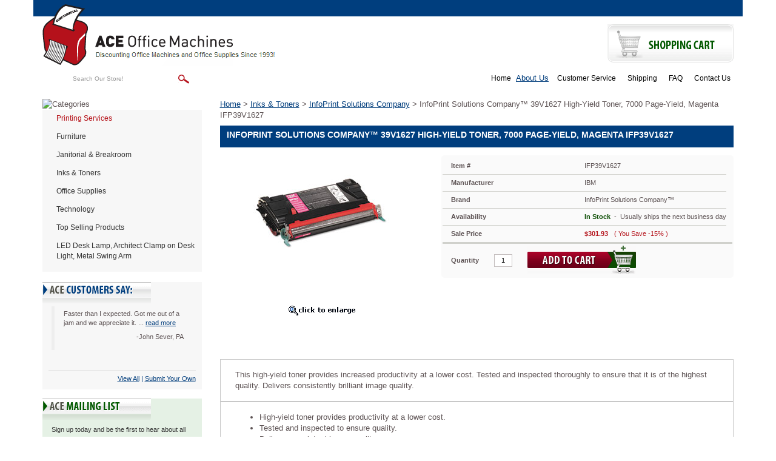

--- FILE ---
content_type: text/html
request_url: https://www.aceofficemachines.com/infoprint-solutions-company-39v1627-high-yield-toner-7000-page-yield-magenta-ifp39v1627.html
body_size: 12906
content:
<!DOCTYPE html PUBLIC "-//W3C//DTD XHTML 1.0 Strict//EN" "http://www.w3.org/TR/xhtml1/DTD/xhtml1-strict.dtd"><html><head><title>InfoPrint Solutions Company� 39V1627 High-Yield Toner, 7</title><link rel="alternate" href="https://www.aceofficemachines.com/infoprint-solutions-company-39v1627-high-yield-toner-7000-page-yield-magenta-ifp39v1627.html" hreflang="en-us" /><link rel="canonical" href="https://www.aceofficemachines.com/infoprint-solutions-company-39v1627-high-yield-toner-7000-page-yield-magenta-ifp39v1627.html" /><meta name="keywords" content="Laser Cartridge for Color 1634 Express; 39V1627; Color; 1634; Express; Toner; Cartridge; Magenta; Consumables; Imaging; Reproduction; Technology; Publishing" /><meta name="description" content="InfoPrint Solutions Company� 39V1627 High-Yield Toner, 7000 Page-Yield, Magenta IFP39V1627" /><link rel='stylesheet' type='text/css' href='https://sep.turbifycdn.com/ty/cdn/yhst-8535626-1/bootstrap-2019.css?t=1768928350&' /><script type="text/javascript" src="https://turbifycdn.com/ty/cdn/yhst-8535626-1/scframework.js"></script><script type="text/javascript">
<!--
SC.setStoreId('yhst-8535626-1',{"142|129|143|149|86|103|125|166|221|307":"58|61|64|78|79|92|114|149|204|296"});SC.setPageId('infoprint-solutions-company-39v1627-high-yield-toner-7000-page-yield-magenta-ifp39v1627');SC.setCartURL('https://order.store.turbify.net/yhst-8535626-1/cgi-bin/wg-order?yhst-8535626-1');SC.setCurrency('$');SC.setPersCharge('');SC.setATCmsg(0,'','scATCthrobber.gif');
//-->
</script><script type='text/javascript' src='https://www.ystore.us/stores/aceofficemachines-live/js/jquery.min.js'></script><link href="https://www.ystore.us/stores/aceofficemachines-live/images/favicon.ico" rel="icon" type="image/x-icon" />
<meta name="google-site-verification" content="dGcKoSLNTCJaZvycKrv4QybSx5XpWSBPVZNh1G5K-Gw" />
<meta name="viewport" content="width=device-width, initial-scale=1, maximum-scale=1, user-scalable=no">
<!--
<link href="https://www.ystore.us/stores/aceofficemachines-live/css/osc-paging.css" rel="stylesheet" type="text/css" />-->
<meta name="msvalidate.01" content="DCD23E25689EE456D565144C0A91D909" />
<script>(function(w,d,t,r,u){var f,n,i;w[u]=w[u]||[],f=function(){var o={ti:"175026490", enableAutoSpaTracking: true};o.q=w[u],w[u]=new UET(o),w[u].push("pageLoad")},n=d.createElement(t),n.src=r,n.async=1,n.onload=n.onreadystatechange=function(){var s=this.readyState;s&&s!=="loaded"&&s!=="complete"||(f(),n.onload=n.onreadystatechange=null)},i=d.getElementsByTagName(t)[0],i.parentNode.insertBefore(n,i)})(window,document,"script","//bat.bing.com/bat.js","uetq");</script>

<!-- Bing off-line conversion tracking -->
<script>
  (function() {
    var msclkid = new URLSearchParams(window.location.search).get('msclkid');
    if (msclkid) {
      document.cookie = "msclkid=" + msclkid + "; path=/";
    }
  })();
</script><meta name='msvalidate.01' content='13DDCA507DBB39E1613B0ECD2B4A1F97' /></head><body><!-- Google Tag Manager (noscript) -->
<noscript><iframe src="https://www.googletagmanager.com/ns.html?id=GTM-5H3B3CR"
height="0" width="0" style="display:none;visibility:hidden"></iframe></noscript>
<!-- End Google Tag Manager (noscript) -->
<div class="header"><div class="navbar navbar-inverse navbar-fixed-top visible-xs"><div class="container"><!-- Brand and toggle get grouped for better mobile display --><div class="navbar-header"><button type="button" class="navbar-toggle pull-left collapsed" data-toggle="collapse" data-target="#mainnav"> <span class="sr-only">Toggle navigation</span> <span class="icon-bar"></span> <span class="icon-bar"></span> <span class="icon-bar"></span> </button><a href="http://order.store.turbify.net/cgi-bin/wg-order?yhst-129961009223447" class="btn navbar-btn cart visible-xs visile-sm pull-right" title="Shopping Cart"> <span class="cart-icon"><img src="https://www.ystore.us/stores/aceofficemachines-live/images/carticon.png" title="View Cart" alt="View Cart" />View Cart</span> </a> </div><!-- Collect the nav links, forms, and other content for toggling --><div class="collapse navbar-collapse" id="mainnav">                         <div class="phoneli"><div class="headhtml2">Questions? <a href="tel:800-376-5303" title="Contact Us on 800-376-5303">800-376-5303</a></div></div><ul class="nav navbar-nav" id="navigation-left"><li><a href="furniture.html" title="Furniture">Furniture</a></li><li><a href="maintenance---breakroom.html" title="Janitorial &amp; Breakroom">Janitorial & Breakroom</a></li><li><a href="technology-imaging-supplies---parts-inks---toners.html" title="Inks &amp; Toners">Inks & Toners</a></li><li><a href="office-supplies.html" title="Office Supplies">Office Supplies</a></li><li><a href="technology.html" title="Technology">Technology</a></li><li><a href="top-selling-products.html" title="Top Selling Products">Top Selling Products</a></li><li class="last"><a href="leddelaarclo.html" title="LED Desk Lamp, Architect Clamp on Desk Light, Metal Swing Arm">LED Desk Lamp, Architect Clamp on Desk Light, Metal Swing Arm</a></li>
   <li><a href="https://www.aceofficemachines.com" title="Home">Home</a></li>
   <a href="info.html" title="About Us">About Us</a></li>
   <li><a href="service.html" title="Customer Service">Customer Service</a></li>
   <li><a href="shipping.html" title="Shipping">Shipping</a></li>
   <li><a href="faq.html" title="FAQ">FAQ</a></li>
   <li><a href="contact.html" title="Contact Us">Contact Us</a>
</ul></div><!-- /.navbar-collapse --></div><!-- /.container-fluid --></div></div><div class="container"><div class="row" id="header-top"><div class="col-lg-12 text-right"></div></div><div class="row" id="header-mid"><div class="col-lg-6 col-md-6 col-sm-5" id="logoarea"><div class="logo"><a href="https://www.aceofficemachines.com" title="AceOfficeMachines"><img src="https://s.turbifycdn.com/aah/yhst-8535626-1/literature-racks-display-cases-6.gif" width="385" height="101" border="0" hspace="0" vspace="0" alt="ACE Office Machines&quot; title=&quot;ACE Office Machines" class="img-responsive visible-lg visible-md" /><img src="https://s.turbifycdn.com/aah/yhst-8535626-1/literature-racks-display-cases-7.gif" width="314" height="101" border="0" hspace="0" vspace="0" alt="ACE Office Machines&quot; title=&quot;ACE Office Machines" class="img-responsive visible-sm visible-xs" /></a></div></div><div class="col-lg-3 col-md-3 col-sm-4 text-right" id="shippingarea"></div><div class="col-lg-3 col-md-3 col-sm-3 text-right" id="cartarea"><div class="shopbtn"><a href="https://order.store.turbify.net/yhst-8535626-1/cgi-bin/wg-order?yhst-8535626-1"><img src="https://s.turbifycdn.com/aah/yhst-8535626-1/literature-racks-display-cases-8.gif" width="208" height="63" border="0" hspace="0" vspace="0" alt="Shopping Cart&quot; title=&quot;Shopping Cart" /></a></div></div></div><div class="row" id="header-bot"><div class="col-lg-4 col-md-5 col-sm-5" id="search-area"><div class="searcharea"><form method="POST" action="https://www.aceofficemachines.com/nsearch.html"><input name="vwcatalog" type="hidden" value="yhst-8535626-1" /><input name="query" type="text" value="Search Our Store!" size="&quot; onFocus=&quot;if(this.value == this.defaultValue){this.value='';}" class="searchIn" id="query" style="&quot; onBlur=&quot;if(this.value == ''){this.value= this.defaultValue;}" /><input type="image" align="middle" id="searchsubmit" value="Go" src="https://s.turbifycdn.com/aah/yhst-8535626-1/literature-racks-display-cases-9.gif" alt="Go" title="Go"  /><input type="hidden" name=".autodone" value="https://www.aceofficemachines.com/infoprint-solutions-company-39v1627-high-yield-toner-7000-page-yield-magenta-ifp39v1627.html" /></form></div></div><div class="col-lg-8 col-md-7 col-sm-7 text-right" id="header-links"><ul class="headerlinks">
   <li><a href="https://www.aceofficemachines.com" title="Home">Home</a></li>
   <a href="info.html" title="About Us">About Us</a></li>
   <li><a href="service.html" title="Customer Service">Customer Service</a></li>
   <li><a href="shipping.html" title="Shipping">Shipping</a></li>
   <li><a href="faq.html" title="FAQ">FAQ</a></li>
   <li><a href="contact.html" title="Contact Us">Contact Us</a>
</ul></div></div><div class="clearheader clearfix row" id="body-area"><div class="col-lg-3 col-md-3  col-sm-4 visible-lg visible-md visible-sm"><div class="catheader"><img alt="Categories" title="Categories" src="https://www.ystore.us/stores/aceofficemachines-live/images/leftnavtop.png" style="display:block;" /></div><div id="navcontainer"><ul id="normal"><li><a href="#" class="new" onclick="return false;">Printing Services</a></li><li><a href="furniture.html" title="Furniture">Furniture</a><ul><li><a href="furniture-tables.html" title="Tables">Tables</a></li><li><a href="furniture-file---storage-cabinets.html" title="File &amp; Storage Cabinets">File & Storage Cabinets</a></li><li><a href="furniture-chairs--stools---seating-accessories.html" title="Chairs, Stools &amp; Seating Accessories">Chairs, Stools & Seating Accessories</a></li><li><a href="furniture-literature-racks---display-cases.html" title="Literature Racks &amp; Display Cases">Literature Racks & Display Cases</a></li><li><a href="furniture-garment-racks---hangers.html" title="Garment Racks &amp; Hangers">Garment Racks & Hangers</a></li><li><a href="furniture-bookcases---shelving.html" title="Bookcases &amp; Shelving">Bookcases & Shelving</a></li><li><a href="furniture-carts---stands.html" title="Carts &amp; Stands">Carts & Stands</a></li><li><a href="furniture-reception-seating---sofas.html" title="Reception Seating &amp; Sofas">Reception Seating & Sofas</a></li><li><a href="furniture-desks---workstations.html" title="Desks &amp; Workstations">Desks & Workstations</a></li><li><a href="furniture-partitions---panels.html" title="Partitions &amp; Panels">Partitions & Panels</a></li><li><a href="furniture-lecterns.html" title="Lecterns">Lecterns</a></li><li><a href="furniture-room-accessories.html" title="Room Accessories">Room Accessories</a></li><li><a href="furniture-chair-mats---floor-mats.html" title="Chair Mats &amp; Floor Mats">Chair Mats & Floor Mats</a></li><li><a href="furniture-back-supports--footrests---foot-stools.html" title="Back Supports, Footrests &amp; Foot Stools">Back Supports, Footrests & Foot Stools</a></li><li><a href="furniture-early-learning-furniture.html" title="Early Learning Furniture">Early Learning Furniture</a></li><li><a href="furniture-furniture-repair---supplies.html" title="Furniture Repair &amp; Supplies">Furniture Repair & Supplies</a></li><li class="last"><a href="furniture-back---seat-cushions.html" title="Back &amp; Seat Cushions">Back & Seat Cushions</a></li></ul></li><li><a href="maintenance---breakroom.html" title="Janitorial &amp; Breakroom">Janitorial & Breakroom</a><ul><li><a href="maintenance---breakroom-first-aid---health-supplies.html" title="First Aid &amp; Health Supplies">First Aid & Health Supplies</a></li><li><a href="maintenance---breakroom-safety---security.html" title="Safety &amp; Security">Safety & Security</a></li><li><a href="maintenance---breakroom-beverages.html" title="Beverages">Beverages</a></li><li><a href="maintenance---breakroom-hardware--tools---accessories.html" title="Hardware, Tools &amp; Accessories">Hardware, Tools & Accessories</a></li><li><a href="maintenance---breakroom-cups--plates---utensils.html" title="Cups, Plates &amp; Utensils">Cups, Plates & Utensils</a></li><li><a href="maintenance---breakroom-batteries---electrical-supplies.html" title="Batteries &amp; Electrical Supplies">Batteries & Electrical Supplies</a></li><li><a href="maintenance---breakroom-personal-hygiene-products.html" title="Personal Hygiene Products">Personal Hygiene Products</a></li><li><a href="maintenance---breakroom-cleaning-tools.html" title="Cleaning Tools">Cleaning Tools</a></li><li><a href="maintenance---breakroom-cleaning-products.html" title="Cleaning Products">Cleaning Products</a></li><li><a href="maintenance---breakroom-carts---stands.html" title="Carts &amp; Stands">Carts & Stands</a></li><li><a href="maintenance---breakroom-appliances.html" title="Appliances">Appliances</a></li><li><a href="maintenance---breakroom-breakroom-supplies.html" title="Breakroom Supplies">Breakroom Supplies</a></li><li><a href="maintenance---breakroom-towels---tissues.html" title="Towels &amp; Tissues">Towels & Tissues</a></li><li><a href="maintenance---breakroom-air-cleaners--fans--heaters---humidifiers.html" title="Air Cleaners, Fans, Heaters &amp; Humidifiers">Air Cleaners, Fans, Heaters & Humidifiers</a></li><li><a href="maintenance---breakroom-food.html" title="Food">Food</a></li><li><a href="maintenance---breakroom-dollies---hand-trucks.html" title="Dollies &amp; Hand Trucks">Dollies & Hand Trucks</a></li><li><a href="maintenance---breakroom-bags---liners.html" title="Bags &amp; Liners">Bags & Liners</a></li><li><a href="maintenance---breakroom-waste-receptacles---accessories.html" title="Waste Receptacles &amp; Accessories">Waste Receptacles & Accessories</a></li><li class="last"><a href="maintenance---breakroom-restroom-cleaners---accessories.html" title="Restroom Cleaners &amp; Accessories">Restroom Cleaners & Accessories</a></li></ul></li><li><a href="technology-imaging-supplies---parts-inks---toners.html" title="Inks &amp; Toners">Inks & Toners</a><ul><li><a href="technology-imaging-supplies---parts-inks---toners-brother.html" title="Brother">Brother</a></li><li><a href="technology-imaging-supplies---parts-inks---toners-canon.html" title="Canon">Canon</a></li><li><a href="technology-imaging-supplies---parts-inks---toners-image-excellence.html" title="Image Excellence">Image Excellence</a></li><li><a href="technology-imaging-supplies---parts-inks---toners-dataproducts.html" title="Dataproducts">Dataproducts</a></li><li><a href="technology-imaging-supplies---parts-inks---toners-epson.html" title="Epson">Epson</a></li><li><a href="technology-imaging-supplies---parts-inks---toners-kodak.html" title="Kodak">Kodak</a></li><li><a href="technology-imaging-supplies---parts-inks---toners-tallygenicom.html" title="TallyGenicom">TallyGenicom</a></li><li><a href="technology-imaging-supplies---parts-inks---toners-guy-brown-products.html" title="Guy Brown Products">Guy Brown Products</a></li><li><a href="technology-imaging-supplies---parts-inks---toners-hp.html" title="HP">HP</a></li><li><a href="technology-imaging-supplies---parts-inks---toners-infoprint-solutions-company.html" title="InfoPrint Solutions Company">InfoPrint Solutions Company</a></li><li><a href="technology-imaging-supplies---parts-inks---toners-innovera.html" title="Innovera">Innovera</a></li><li><a href="technology-imaging-supplies---parts-inks---toners-ibm.html" title="IBM">IBM</a></li><li><a href="technology-imaging-supplies---parts-inks---toners-imation.html" title="imation">imation</a></li><li><a href="technology-imaging-supplies---parts-inks---toners-katun.html" title="Katun">Katun</a></li><li><a href="technology-imaging-supplies---parts-inks---toners-konica-minolta.html" title="Konica Minolta">Konica Minolta</a></li><li><a href="technology-imaging-supplies---parts-inks---toners-kyocera.html" title="Kyocera">Kyocera</a></li><li><a href="technology-imaging-supplies---parts-inks---toners-lanier.html" title="Lanier">Lanier</a></li><li><a href="technology-imaging-supplies---parts-inks---toners-lexmark.html" title="Lexmark">Lexmark</a></li><li><a href="technology-imaging-supplies---parts-inks---toners-media-sciences.html" title="Media Sciences">Media Sciences</a></li><li><a href="technology-imaging-supplies---parts-inks---toners-micr-print-solutions.html" title="MICR Print Solutions">MICR Print Solutions</a></li><li><a href="technology-imaging-supplies---parts-inks---toners-oki.html" title="Oki">Oki</a></li><li><a href="technology-imaging-supplies---parts-inks---toners-mita.html" title="Mita">Mita</a></li><li><a href="technology-imaging-supplies---parts-inks---toners-muratec.html" title="Muratec">Muratec</a></li><li><a href="technology-imaging-supplies---parts-inks---toners-panasonic.html" title="Panasonic">Panasonic</a></li><li><a href="technology-imaging-supplies---parts-inks---toners-pitney-bowes.html" title="Pitney Bowes">Pitney Bowes</a></li><li><a href="technology-imaging-supplies---parts-inks---toners-pm-company.html" title="PM Company">PM Company</a></li><li><a href="technology-imaging-supplies---parts-inks---toners-printronix.html" title="Printronix">Printronix</a></li><li><a href="technology-imaging-supplies---parts-inks---toners-ricoh.html" title="Ricoh">Ricoh</a></li><li><a href="technology-imaging-supplies---parts-inks---toners-royal.html" title="Royal">Royal</a></li><li><a href="technology-imaging-supplies---parts-inks---toners-responsible.html" title="Responsible">Responsible</a></li><li><a href="technology-imaging-supplies---parts-inks---toners-samsung.html" title="Samsung">Samsung</a></li><li><a href="technology-imaging-supplies---parts-inks---toners-sharp.html" title="Sharp">Sharp</a></li><li><a href="technology-imaging-supplies---parts-inks---toners-savin.html" title="Savin">Savin</a></li><li><a href="technology-imaging-supplies---parts-inks---toners-toshiba.html" title="Toshiba">Toshiba</a></li><li><a href="technology-imaging-supplies---parts-inks---toners-troy.html" title="Troy">Troy</a></li><li class="last"><a href="technology-imaging-supplies---parts-inks---toners-xerox.html" title="Xerox">Xerox</a></li></ul></li><li><a href="office-supplies.html" title="Office Supplies">Office Supplies</a><ul><li><a href="office-supplies-paper---printable-media.html" title="Paper &amp; Printable Media">Paper & Printable Media</a></li><li><a href="office-supplies-calendars--planners---personal-organizers.html" title="Calendars, Planners &amp; Personal Organizers">Calendars, Planners & Personal Organizers</a></li><li><a href="office-supplies-carrying-cases.html" title="Carrying Cases">Carrying Cases</a></li><li><a href="office-supplies-forms--recordkeeping---reference-materials.html" title="Forms, Recordkeeping &amp; Reference Materials">Forms, Recordkeeping & Reference Materials</a></li><li><a href="office-supplies-binders---binding-supplies.html" title="Binders &amp; Binding Supplies">Binders & Binding Supplies</a></li><li><a href="office-supplies-file-folders--portable---storage-box-files.html" title="File Folders, Portable &amp; Storage Box Files">File Folders, Portable & Storage Box Files</a></li><li><a href="office-supplies-tape--adhesives---fasteners.html" title="Tape, Adhesives &amp; Fasteners">Tape, Adhesives & Fasteners</a></li><li><a href="office-supplies-staplers---punches.html" title="Staplers &amp; Punches">Staplers & Punches</a></li><li><a href="office-supplies-crafts---recreation-room-products.html" title="Crafts &amp; Recreation Room Products">Crafts & Recreation Room Products</a></li><li><a href="office-supplies-desk-accessories---workspace-organizers.html" title="Desk Accessories &amp; Workspace Organizers">Desk Accessories & Workspace Organizers</a></li><li><a href="office-supplies-presentation-display---scheduling-boards.html" title="Presentation/Display &amp; Scheduling Boards">Presentation/Display & Scheduling Boards</a></li><li><a href="office-supplies-labels---stickers.html" title="Labels &amp; Stickers">Labels & Stickers</a></li><li><a href="office-supplies-general-office-accessories.html" title="General Office Accessories">General Office Accessories</a></li><li><a href="office-supplies-cutting---measuring-devices.html" title="Cutting &amp; Measuring Devices">Cutting & Measuring Devices</a></li><li><a href="office-supplies-writing---correction-supplies.html" title="Writing &amp; Correction Supplies">Writing & Correction Supplies</a></li><li><a href="office-supplies-tools.html" title="Tools">Tools</a></li><li><a href="office-supplies-batteries---electrical-supplies.html" title="Batteries &amp; Electrical Supplies">Batteries & Electrical Supplies</a></li><li><a href="office-supplies-mouse-pads---wrist-rests.html" title="Mouse Pads &amp; Wrist Rests">Mouse Pads & Wrist Rests</a></li><li><a href="office-supplies-room-accessories.html" title="Room Accessories">Room Accessories</a></li><li><a href="office-supplies-envelopes--mailers---shipping-supplies.html" title="Envelopes, Mailers &amp; Shipping Supplies">Envelopes, Mailers & Shipping Supplies</a></li><li><a href="office-supplies-index-dividers.html" title="Index Dividers">Index Dividers</a></li><li><a href="office-supplies-classroom-teaching---learning-materials.html" title="Classroom Teaching &amp; Learning Materials">Classroom Teaching & Learning Materials</a></li><li><a href="office-supplies-tags---tickets.html" title="Tags &amp; Tickets">Tags & Tickets</a></li><li><a href="office-supplies-identification-badges.html" title="Identification Badges">Identification Badges</a></li><li><a href="office-supplies-stamps---stamp-supplies.html" title="Stamps &amp; Stamp Supplies">Stamps & Stamp Supplies</a></li><li><a href="office-supplies-shipping---mailroom.html" title="Shipping &amp; Mailroom">Shipping & Mailroom</a></li><li><a href="office-supplies-safety---security.html" title="Safety &amp; Security">Safety & Security</a></li><li><a href="office-supplies-cash-handling.html" title="Cash Handling">Cash Handling</a></li><li><a href="office-supplies-breakroom-supplies.html" title="Breakroom Supplies">Breakroom Supplies</a></li><li><a href="office-supplies-file---storage-cabinets.html" title="File &amp; Storage Cabinets">File & Storage Cabinets</a></li><li><a href="office-supplies-cash-check-handling.html" title="Cash/Check Handling">Cash/Check Handling</a></li><li class="last"><a href="office-supplies-scales.html" title="Scales">Scales</a></li></ul></li><li><a href="technology.html" title="Technology">Technology</a><ul><li><a href="technology-calculators.html" title="Calculators">Calculators</a></li><li><a href="technology-currency-products.html" title="Currency Products">Currency Products</a></li><li><a href="technology-laminator---laminator-supplies.html" title="Laminator &amp; Laminator Supplies">Laminator & Laminator Supplies</a></li><li><a href="technology-typewriters---typewriter-accessories.html" title="Typewriters &amp; Typewriter Accessories">Typewriters & Typewriter Accessories</a></li><li><a href="technology-shredders---accessories.html" title="Shredders &amp; Accessories">Shredders & Accessories</a></li><li><a href="technology-transcription---transcription-accessories.html" title="Transcription &amp; Transcription Accessories">Transcription & Transcription Accessories</a></li><li><a href="technology-printers---copier-fax-multifunction-machines.html" title="Printers &amp; Copier/Fax/Multifunction Machines">Printers & Copier/Fax/Multifunction Machines</a></li><li><a href="technology-imaging-supplies---parts.html" title="Imaging Supplies &amp; Parts">Imaging Supplies & Parts</a></li><li><a href="technology-computer-cleaners.html" title="Computer Cleaners">Computer Cleaners</a></li><li><a href="technology-computer-hardware---accessories.html" title="Computer Hardware &amp; Accessories">Computer Hardware & Accessories</a></li><li><a href="technology-data-storage-media---supplies.html" title="Data Storage Media &amp; Supplies">Data Storage Media & Supplies</a></li><li><a href="technology-paper---printable-media.html" title="Paper &amp; Printable Media">Paper & Printable Media</a></li><li class="last"><a href="technology-audio-visual-equipment---accessories.html" title="Audio Visual Equipment &amp; Accessories">Audio Visual Equipment & Accessories</a></li></ul></li><li><a href="top-selling-products.html" title="Top Selling Products">Top Selling Products</a></li><li class="last"><a href="leddelaarclo.html" title="LED Desk Lamp, Architect Clamp on Desk Light, Metal Swing Arm">LED Desk Lamp, Architect Clamp on Desk Light, Metal Swing Arm</a></li></ul></div><div id="scTestimonials"><div class="testiHd"><img src="https://turbifycdn.com/ty/cdn/yhst-8535626-1/testimonialstitle.png" alt="ACE Customers Say" title="ACE Customers Say" style="display: block;" /></div><div style="height: 110px; background: #f7f7f7;"><div id="testiConts" ><blockquote><p class="quote">Faster than I expected. Got me out of a jam and we appreciate it. ... <a href="testimonials.html#quote-0" title="Read More">read more</a></p><p class="author">-John Sever, PA</p></blockquote></div></div><div class="testiViewAll"><div class="testiViewAll-inner"><a href="testimonials.html" title="View All Customer Testimonials">View All</a> | <a href="testimonials.html" title="Submit Your Own Testimonial">Submit Your Own</a></div></div></div><div class="mailinglist"><div class="catheader"><img src="https://s.turbifycdn.com/aah/yhst-8535626-1/literature-racks-display-cases-10.gif" width="179" height="35" border="0" hspace="0" vspace="0" alt="Newsletter Signup&quot; title=&quot;Newsletter Signup" style="display:block;" /></div><div class="mailinglistinner"><div class="newsdesc">Sign up today and be the first to hear about all our news updates and offers.</div><form name="form1"  method="post" action="https://www.mcssl.com/app/contactsave.asp">
<input name="merchantid" type="hidden" id="merchantid" value="295503">
<input name="ARThankyouURL" type="hidden" id="ARThankyouURL" value="//www.aceofficemachines.com/thank-you.html">
<input name="copyarresponse" type="hidden" id="copyarresponse" value="0">
<input name="defaultar" type="hidden" id="defaultar" value="843440">
<input name="allowmulti" type="hidden" id="allowmulti" value="0">
<input name="visiblefields" type="hidden" id="visiblefields" value="Name,Email1">
<input name="requiredfields" type="hidden" id="requiredfields" value="Email1">

<input name="Name" type="text" size="" class="newsletter-email" onblur="if(this.value == ''){this.value= this.defaultValue;}" onfocus="if(this.value == this.defaultValue){this.value='';}" value="ENTER NAME" />


<input name="Email1" type="text" size="" onblur="if(this.value == ''){this.value= this.defaultValue;}" onfocus="if(this.value == this.defaultValue){this.value='';}" value="ENTER EMAIL"  class="newsletter-email" />

<input type="image" name="cmdSubmit" value="Submit" value="ENTER EMAIL" src="//ep.turbifycdn.com/ca/I/yhst-129961009223447_2301_6993" />


</form>
<div class="newsprivacy"><a href='privacypolicy.html' title='We respect your privacy'>We respect your privacy.</a></div></div></div><div class="blnhtml"><div class="">
<!--
<script type="text/javascript" data-pp-pubid="6d3c155f1c" data-pp-placementtype="234x60">(function (d, t) {
"use strict";
var s = d.getElementsByTagName(t)[0], n = d.createElement(t);
n.src = "//paypal.adtag.where.com/merchant.js";
s.parentNode.insertBefore(n, s);
}(document, "script"));
</script>
-->
     <a href="http://www.facebook.com/aceofficemachines" title="Find us on Facebook" target="_blank"><img src="https://www.ystore.us/stores/aceofficemachines-live/images/facebook.png" alt="Find us on Facebook" title="Find us on Facebook" /></a>
     <a href="http://smallbusiness.yahoo.com/merchant/" title="E-commerce by Yahoo!" target="_blank"><img src="https://www.ystore.us/stores/aceofficemachines-live/images/ecomby1_small.gif" border="0" align="middle" alt="E-commerce by Yahoo!" title="E-commerce by Yahoo!"/></a>
     <img src="https://www.ystore.us/stores/aceofficemachines-live/images/ss.png" alt="This shopping cart employs the highest industry strength security: 256 bit SSL" title="This shopping cart employs the highest industry strength security: 256 bit SSL" />
     <img src="https://www.ystore.us/stores/aceofficemachines-live/images/cc.png" alt="We accept Master Card, Visa, American Express, and Discover" title="We accept Master Card, Visa, American Express, and Discover" />
</div></div></div><div class="col-lg-9 col-md-9 col-sm-8 col-xs-12 nobg"><div class="scBreadcrumbs"><a href="index.html" title="Home">Home</a> &gt; <a href="technology-imaging-supplies---parts-inks---toners.html" title="Inks &amp; Toners">Inks & Toners</a> &gt; <a href="technology-imaging-supplies---parts-inks---toners-infoprint-solutions-company.html" title="InfoPrint Solutions Company">InfoPrint Solutions Company</a> &gt; InfoPrint Solutions Company� 39V1627 High-Yield Toner, 7000 Page-Yield, Magenta IFP39V1627</div><h1 class="pagebanner">InfoPrint Solutions Company� 39V1627 High-Yield Toner, 7000 Page-Yield, Magenta IFP39V1627</h1><div class="hproduct" itemscope="" itemid="#product" itemtype="http://schema.org/IndividualProduct"><span class="brand">InfoPrint Solutions Company�</span><br /><link itemprop='additionalType' href='https://www.aceofficemachines.com/infoprint-solutions-company-39v1627-high-yield-toner-7000-page-yield-magenta-ifp39v1627.html' /><span class="category" itemprop="name">InfoPrint Solutions Company</span><br /><span class="fn">InfoPrint Solutions Company� 39V1627 High-Yield Toner, 7000 Page-Yield, Magenta IFP39V1627</span><br /><span class="description" itemprop="description">This high-yield toner provides increased productivity at a lower cost. Tested and inspected thoroughly to ensure that it is of the highest quality. Delivers consistently brilliant image quality.</span><br /><span class="url">https://www.aceofficemachines.cominfoprint-solutions-company-39v1627-high-yield-toner-7000-page-yield-magenta-ifp39v1627.html</span><br /><span class="price">301.93</span><span class="currency">USD</span><span class="availability">In stock</span></div><div class="iteminfocont row"><div><div class="itemimg col-lg-5 col-md-5 col-sm-12 col-xs-12"><a href="https://s.turbifycdn.com/aah/yhst-8535626-1/infoprint-solutions-company-39v1627-high-yield-toner-7000-page-yield-magenta-ifp39v1627-42.gif" class="fancybox" id="sc01" title="InfoPrint Solutions Company� 39V1627 High-Yield Toner, 7000 Page-Yield, Magenta IFP39V1627" rel="sc-gallery"><img src="https://s.turbifycdn.com/aah/yhst-8535626-1/infoprint-solutions-company-39v1627-high-yield-toner-7000-page-yield-magenta-ifp39v1627-43.gif" width="240" height="240" border="0" hspace="0" vspace="0" alt="InfoPrint Solutions Company� 39V1627 High-Yield Toner, 7000 Page-Yield, Magenta IFP39V1627" data-zoom-image="https://s.turbifycdn.com/aah/yhst-8535626-1/infoprint-solutions-company-39v1627-high-yield-toner-7000-page-yield-magenta-ifp39v1627-44.gif" title="InfoPrint Solutions Company� 39V1627 High-Yield Toner, 7000 Page-Yield, Magenta IFP39V1627" /></a><a href="#" id="zoomicon" title='click image to enlarge'><img src="https://s.turbifycdn.com/aah/yhst-8535626-1/safco-steel-rotary-magazine-rack-92-compartments-14w-x-14d-x-68h-black-saf4325bl-43.gif" width="147" height="30" border="0" hspace="0" vspace="0" alt="click image to enlarge" title="click image to enlarge" /></a><div class="sczoominsets"><a href="https://s.turbifycdn.com/aah/yhst-8535626-1/infoprint-solutions-company-39v1627-high-yield-toner-7000-page-yield-magenta-ifp39v1627-45.gif" class="fancybox" style="display:none;" title="InfoPrint Solutions Company� 39V1627 High-Yield Toner, 7000 Page-Yield, Magenta IFP39V1627" data-image="https://s.turbifycdn.com/aah/yhst-8535626-1/infoprint-solutions-company-39v1627-high-yield-toner-7000-page-yield-magenta-ifp39v1627-44.gif" data-zoom-image="https://s.turbifycdn.com/aah/yhst-8535626-1/infoprint-solutions-company-39v1627-high-yield-toner-7000-page-yield-magenta-ifp39v1627-44.gif"><img src="https://s.turbifycdn.com/aah/yhst-8535626-1/infoprint-solutions-company-39v1627-high-yield-toner-7000-page-yield-magenta-ifp39v1627-46.gif" width="60" height="60" border="0" hspace="0" vspace="0" alt="InfoPrint Solutions Company� 39V1627 High-Yield Toner, 7000 Page-Yield, Magenta IFP39V1627" title="InfoPrint Solutions Company� 39V1627 High-Yield Toner, 7000 Page-Yield, Magenta IFP39V1627" /></a></div></div><div class="col-lg-7 col-md-7 col-sm-12 col-xs-12"><form method="post" class="pit-of" action="https://order.store.turbify.net/yhst-8535626-1/cgi-bin/wg-order?yhst-8535626-1+infoprint-solutions-company-39v1627-high-yield-toner-7000-page-yield-magenta-ifp39v1627"><div class="pit"><div class="pit-inner"><table border="0" id="product-info-table"><tr class="code"><th>Item #</th><td>IFP39V1627</td></tr><tr class="manufacturer"><th>Manufacturer</th><td>IBM</td></tr><tr class="brand"><th>Brand</th><td>InfoPrint Solutions Company�</td></tr><tr class="availability"><th>Availability</th><td><span>In Stock</span> &nbsp;-&nbsp; Usually ships the next business day</td></tr><tr class="sale-price"><th>Sale Price</th><td><span id="pitSalePriceBx">$301.93</span><span id="pitYouSaveBx">( You Save&nbsp;-15% )</span></td></tr></table></div><div class="pit-bottom"><div class="pit-bottom-inner"><table border="0" cellspacing="0" cellpadding="0" width="100%" height="100%"><tr><td class="qty-cell"><span>Quantity</span><input type="text" id="quantity-box" name="vwquantity" value="1" size="2" class="quantity-input" /></td><td colspan="2&quot; class=&quot;add-to-cart"><input class=order-button valign=absmiddle border=0 type=image src=https://s.turbifycdn.com/aah/yhst-8535626-1/safco-steel-rotary-magazine-rack-92-compartments-14w-x-14d-x-68h-black-saf4325bl-46.gif alt="Add to cart"></td></tr></table></div></div></div><input name="vwcatalog" type="hidden" value="yhst-8535626-1" /><input name="vwitem" type="hidden" value="infoprint-solutions-company-39v1627-high-yield-toner-7000-page-yield-magenta-ifp39v1627" /></form><div class="facebook-like"><iframe src="https://www.facebook.com/plugins/like.php?href=https%3A%2F%2Fwww.aceofficemachines.com%2Finfoprint-solutions-company-39v1627-high-yield-toner-7000-page-yield-magenta-ifp39v1627.html&amp;layout=standard&amp;show_faces=false&amp;width=220&amp;action=like&amp;font&amp;colorscheme=light&amp;height=80" scrolling="no" frameborder="0" style="border:none; overflow:hidden; width:220px; height:80px;" allowTransparency="true"></iframe></div><div class="pparea" style="clear:both;"><!--
<script type="text/javascript" data-pp-pubid="6d3c155f1c" data-pp-placementtype="234x60">(function (d, t) {
"use strict";
var s = d.getElementsByTagName(t)[0], n = d.createElement(t);
n.src = "//paypal.adtag.where.com/merchant.js";
s.parentNode.insertBefore(n, s);
}(document, "script"));
</script>
--></div></div></div></div><br clear="all" /><br /><div class="tabinfomain"><div class="tabbtns"><div class="tabbtn"><div>Description</div></div><div class="tabbtn"><div>Specifications</div></div><div class="tabbtn"><div>Product Reviews</div></div></div><div class="tabinfo">This high-yield toner provides increased productivity at a lower cost. Tested and inspected thoroughly to ensure that it is of the highest quality. Delivers consistently brilliant image quality.<br /></div><div class="tabinfo"><ul><li>High-yield toner provides productivity at a lower cost.</li><li>Tested and inspected to ensure quality.</li><li>Delivers consistent image quality.</li></ul></div><div class="tabinfo"><div class="scfeaturestatus"></div></div></div>
<!--Version 1.3.2-->
<div id="seo-related-links"><h2 class="pagebanner">Related Items In InfoPrint Solutions Company</h2><ul class="seo-links"><li><a href="infoprint-solutions-company-39v1626-high-yield-toner-7000-page-yield-cyan-ifp39v1626.html" title="InfoPrint Solutions Company� 39V1626 High-Yield Toner, 7000 Page-Yield, Cyan IFP39V1626">InfoPrint Solutions Company� 39V1626 High-Yield Toner, 7000 Page-Yield, Cyan IFP39V1626</a></li><li><a href="infoprint-solutions-company-39v1627-high-yield-toner-7000-page-yield-magenta-ifp39v1627.html" title="InfoPrint Solutions Company� 39V1627 High-Yield Toner, 7000 Page-Yield, Magenta IFP39V1627">InfoPrint Solutions Company� 39V1627 High-Yield Toner, 7000 Page-Yield, Magenta IFP39V1627</a></li><li><a href="infoprint-solutions-company-39v1628-high-yield-toner-7000-page-yield-yellow-ifp39v1628.html" title="InfoPrint Solutions Company� 39V1628 High-Yield Toner, 7000 Page-Yield, Yellow IFP39V1628">InfoPrint Solutions Company� 39V1628 High-Yield Toner, 7000 Page-Yield, Yellow IFP39V1628</a></li><li><a href="infoprint-solutions-company-39v1638-toner-3500-page-yield-black-ifp39v1638.html" title="InfoPrint Solutions Company� 39V1638 Toner, 3500 Page-Yield, Black IFP39V1638">InfoPrint Solutions Company� 39V1638 Toner, 3500 Page-Yield, Black IFP39V1638</a></li><li><a href="infoprint-solutions-company-39v1640-toner-6000-page-yield-black-ifp39v1640.html" title="InfoPrint Solutions Company� 39V1640 Toner, 6000 Page-Yield, Black IFP39V1640">InfoPrint Solutions Company� 39V1640 Toner, 6000 Page-Yield, Black IFP39V1640</a></li><li><a href="infoprint-solutions-company-57p1887-extra-high-yield-toner-version-3-100000-page-yield-black-4-carto.html" title="InfoPrint Solutions Company� 57P1887 Extra High-Yield Toner (Version 3), 100000 Page-Yield, Black, 4/Carton IFP57P1887">InfoPrint Solutions Company� 57P1887 Extra High-Yield Toner (Version 3), 100000 Page-Yield, Black, 4/Carton IFP57P1887</a></li><li><a href="infoprint-solutions-company-57p1888-extra-high-yield-toner-version-3-55000-page-yield-8-pack-black-i.html" title="InfoPrint Solutions Company� 57P1888 Extra High-Yield Toner (Version 3), 55000 Page-Yield, 8/Pack, Black IFP57P1888">InfoPrint Solutions Company� 57P1888 Extra High-Yield Toner (Version 3), 55000 Page-Yield, 8/Pack, Black IFP57P1888</a></li><li><a href="infoprint-solutions-company-69g7377-toner-342000-page-yield-black-4-box-ifp69g7377.html" title="InfoPrint Solutions Company� 69G7377 Toner, 342000 Page-Yield, Black, 4/Box IFP69G7377">InfoPrint Solutions Company� 69G7377 Toner, 342000 Page-Yield, Black, 4/Box IFP69G7377</a></li><li class="last"><a href="infoprint-solutions-company-28p2494-high-yield-toner-20000-page-yield-black-ifp28p2494.html" title="InfoPrint Solutions Company� 28P2494 High-Yield Toner, 20000 Page-Yield, Black IFP28P2494">InfoPrint Solutions Company� 28P2494 High-Yield Toner, 20000 Page-Yield, Black IFP28P2494</a></li><li class="last viewMore"><a href="technology-imaging-supplies---parts-inks---toners-infoprint-solutions-company.html" title="View More ... ">View More ... </a></li></ul></div></div></div><div id="footer" class="clearfix"><div class="row" id="footer-top"><div class="col-lg-12 text-center"><ul class="footerlinks">
   <li><a href="https://www.aceofficemachines.com" title="Home">Home</a></li>
   <li><a href="info.html" title="About Us">About Us</a></li>
   <li><a href="service.html" title="Customer Service">Customer Service</a></li>
   <li><a href="shipping.html" title="Shipping Information">Shipping Information</a></li>
   <li><a href="returns.html" title="Returns">Returns</a></li>
   <li><a href="faq.html" title="FAQ">FAQ</a></li>
   <li><a href="privacypolicy.html" title="Privacy Policy">Privacy Policy</a></li>
   <li><a href="contact.html" title="Contact Us">Contact Us</a></li>
   <li><a href="ind.html" title="Site Map">Site Map</a></li>   
   <li class="last"><a href="https://order.store.turbify.net/cgi-bin/wg-order?yhst-129961009223447" title="Shopping Cart">Shopping Cart</a></li>
</ul></div></div><div class="row" id="footer-bottom"><div class="col-lg-12 text-center" id="credits-area"><center>Ace Office Machines is a subsidiary of Ace Depot Inc.</p>&copy; 2025 ACE Office Machines, LLC. All rights reserved.<br></div></div><div class="row text-center visible-sm visible-xs" id="footer-badges"><div class="blnhtml"><div class="">
<!--
<script type="text/javascript" data-pp-pubid="6d3c155f1c" data-pp-placementtype="234x60">(function (d, t) {
"use strict";
var s = d.getElementsByTagName(t)[0], n = d.createElement(t);
n.src = "//paypal.adtag.where.com/merchant.js";
s.parentNode.insertBefore(n, s);
}(document, "script"));
</script>
-->
     <a href="http://www.facebook.com/aceofficemachines" title="Find us on Facebook" target="_blank"><img src="https://www.ystore.us/stores/aceofficemachines-live/images/facebook.png" alt="Find us on Facebook" title="Find us on Facebook" /></a>
     <a href="http://smallbusiness.yahoo.com/merchant/" title="E-commerce by Yahoo!" target="_blank"><img src="https://www.ystore.us/stores/aceofficemachines-live/images/ecomby1_small.gif" border="0" align="middle" alt="E-commerce by Yahoo!" title="E-commerce by Yahoo!"/></a>
     <img src="https://www.ystore.us/stores/aceofficemachines-live/images/ss.png" alt="This shopping cart employs the highest industry strength security: 256 bit SSL" title="This shopping cart employs the highest industry strength security: 256 bit SSL" />
     <img src="https://www.ystore.us/stores/aceofficemachines-live/images/cc.png" alt="We accept Master Card, Visa, American Express, and Discover" title="We accept Master Card, Visa, American Express, and Discover" />
</div></div></div></div></div><script type="text/javascript">$(document).ready(function(){$('.carousel').carousel()})</script><script type="text/javascript" src="https://turbifycdn.com/ty/cdn/yhst-8535626-1/bootstrap.min.js"></script>
<!--LK GA 1.2-->
<script type="text/javascript" src="https://sep.turbifycdn.com/ty/cdn/yhst-8535626-1/getmelikes.js?t=1768928350&"></script><script type="text/javascript">$(document).ready(function(){$("body").getmelikes({likedpage:"https://www.facebook.com/AceOfficeMachines",couponID:"GML5",imgPath:"/lib/yhst-8535626-1/",defaulttext:"Like us on Facebook and save 5% on your order today!",testmode:false,couponTxt:"5% off your order!",gmltheme:2});});</script><script type="text/javascript" src="https://sep.turbifycdn.com/ty/cdn/yhst-8535626-1/combo-scripts.js?t=1768928350&"></script>
<!--sc-tag-start {id:"infoprint\-solutions\-company\-39v1627\-high\-yield\-toner\-7000\-page\-yield\-magenta\-ifp39v1627",name:"InfoPrint Solutions Company� 39V1627 High\-Yield Toner, 7000 Page\-Yield, Magenta IFP39V1627",images:[{ssM:'https://s.turbifycdn.com/aah/yhst-8535626-1/infoprint-solutions-company-39v1627-high-yield-toner-7000-page-yield-magenta-ifp39v1627-47.gif',ssI:'https://s.turbifycdn.com/aah/yhst-8535626-1/infoprint-solutions-company-39v1627-high-yield-toner-7000-page-yield-magenta-ifp39v1627-48.gif'}],code:"IFP39V1627",orderable:"t",minQty:"1",price:[263],saleprice:[301.93]} sc-tag-end-->

<!--Solid Cactus Google Analytics v4.5.0-->
<script type="text/javascript">var scTestSpeed = 10000; var testArr = [['Faster than I expected. Got me out of a jam and we appreciate it. ... <a href="testimonials.html#quote-0" title="Read More">read more</a>','-John Sever, PA'],['Thanks to Stephanie for your help! ... <a href="testimonials.html#quote-1" title="Read More">read more</a>','-Jim, NY'],['The cash register arrived a day late because I used the wrong zip code. Thanks for helping me. ... <a href="testimonials.html#quote-2" title="Read More">read more</a>','-Amir Patel, IL'],['I ordered our paper folder on Tuesday and recieved on Thursday. Thanks a ton! ... <a href="testimonials.html#quote-3" title="Read More">read more</a>','-Valerie Nichols, MN'],['Thanks for your service. It&#39;s nice to call a company and have someone answer the phone that ... <a href="testimonials.html#quote-4" title="Read More">read more</a>','-Marc, GA'],['Our filing cabinet arrived safe and sound. Darn thing is heavy but we managed. Thanks! ... <a href="testimonials.html#quote-5" title="Read More">read more</a>','-Kathy, CA']]; if (window.scRandomTestimonials) { var scTestimonials = new scRandomTestimonials(); }</script><script type="text/javascript">$(document).ready(function(){$(".fancybox").fancybox({helpers:{title:{ type : 'inside'}}});});$('#zoomicon').click(function(e) { e.preventDefault();$('#sc01').click();});</script><!-- Start: All pages: WebSite/Organization/Local Business Markup - Added by iWebSquare on March 2019-->

<!-- Website Markup -->
<script type="application/ld+json">
{
  "@context": "https://schema.org/",
  "@type": "WebSite",
  "name": "aceofficemachines",
  "url": "https://www.aceofficemachines.com/",
  "potentialAction": {
    "@type": "SearchAction",
    "target": "https://www.aceofficemachines.com/nsearch.html?&query={search_term_string}",
    "query-input": "required name=search_term_string"
  }
}
</script>

<!-- Organization Markup -->
<script type="application/ld+json">
{
  "@context": "https://schema.org",
  "@type": "Organization",
  "name": "aceofficemachines",
  "url": "https://www.aceofficemachines.com/",
  "logo": "https://sep.turbifycdn.com/ca/I/yhst-129961009223447_2558_632904",
  "contactPoint": {
    "@type": "ContactPoint",
    "telephone": "+1-888-844-0962",
    "contactType": "sales",
    "availableLanguage": "English"
  },
  "sameAs": [
    "https://www.facebook.com/pages/aceofficemachines",
    "https://www.pinterest.com/source/aceofficemachines.com/"
  ]
}
</script>

<!-- Local Business Markup -->
<script type="application/ld+json">
{
  "@context": "https://schema.org",
  "@type": "Store",
  "name": "aceofficemachines",
  "image": "https://sep.turbifycdn.com/ca/I/yhst-129961009223447_2558_632904",
  "@id": "",
  "url": "https://www.aceofficemachines.com/",
  "telephone": "+1-888-844-0962",
  "priceRange": "50",
  "address": {
    "@type": "PostalAddress",
    "streetAddress": "159 Paris Ave",
    "addressLocality": "Northvale",
    "addressRegion": "NJ",
    "postalCode": "07647",
    "addressCountry": "US"
  },
  "geo": {
    "@type": "GeoCoordinates",
    "latitude": 41.008636,
    "longitude": 73.93893
  },
  "openingHoursSpecification": {
    "@type": "OpeningHoursSpecification",
    "dayOfWeek": [
      "Monday",
      "Tuesday",
      "Wednesday",
      "Thursday",
      "Friday"
    ],
    "opens": "09:00",
    "closes": "17:00"
  }
}
</script>

<!-- End of All pages: WebSite/Organization/Local Business Markup - Added by iWebSquare on March 2019 --><!-- Start: Product page Markup - Added by iWebSquare on March 2019-->
<script type="application/ld+json">
{
  "@context": "https://schema.org/", 
  "@type": "Product", 
  "name": "InfoPrint Solutions Company� 39V1627 High-Yield Toner, 7000 Page-Yield, Magenta IFP39V1627",
  "image": "https://s.turbifycdn.com/aah/yhst-8535626-1/infoprint-solutions-company-39v1627-high-yield-toner-7000-page-yield-magenta-ifp39v1627-49.gif",
  "description": "This high-yield toner provides increased productivity at a lower cost. Tested and inspected thoroughly to ensure that it is of the highest quality. Delivers consistently brilliant image quality.",
  "brand": "InfoPrint Solutions Company�",
  "sku": "IFP39V1627",
  "url": "https://www.aceofficemachines.com/infoprint-solutions-company-39v1627-high-yield-toner-7000-page-yield-magenta-ifp39v1627.html",
  "mpn": "IFP39V1627",
  "offers": {
    "@type": "Offer",
    "priceCurrency": "USD",
    "price": "301.93",
    "priceValidUntil": "2037-09-14T21:30",
    "availability": "https://schema.org/InStock",
    "url": "https://www.aceofficemachines.com/infoprint-solutions-company-39v1627-high-yield-toner-7000-page-yield-magenta-ifp39v1627.html",
    "itemCondition": "https://schema.org/NewCondition"
  }
}
</script>
<!-- End of: Product page Markup - Added by iWebSquare on March 2019--></body>
<script type="text/javascript">var PAGE_ATTRS = {'storeId': 'yhst-8535626-1', 'itemId': 'infoprint-solutions-company-39v1627-high-yield-toner-7000-page-yield-magenta-ifp39v1627', 'isOrderable': '1', 'name': 'InfoPrint Solutions Company 39V1627 High-Yield Toner, 7000 Page-Yield, Magenta IFP39V1627', 'salePrice': '301.93', 'listPrice': '263.00', 'brand': 'InfoPrint Solutions Comp@', 'model': '', 'promoted': '', 'createTime': '1768928350', 'modifiedTime': '1768928350', 'catNamePath': 'Inks & Toners > InfoPrint Solutions CompP', 'upc': '000435910929'};</script><!-- Google tag (gtag.js) -->  <script async src='https://www.googletagmanager.com/gtag/js?id=G-S5Y5MNDZXQ'></script><script> window.dataLayer = window.dataLayer || [];  function gtag(){dataLayer.push(arguments);}  gtag('js', new Date());  gtag('config', 'G-S5Y5MNDZXQ');</script><script> var YStore = window.YStore || {}; var GA_GLOBALS = window.GA_GLOBALS || {}; var GA_CLIENT_ID; try { YStore.GA = (function() { var isSearchPage = (typeof(window.location) === 'object' && typeof(window.location.href) === 'string' && window.location.href.indexOf('nsearch') !== -1); var isProductPage = (typeof(PAGE_ATTRS) === 'object' && PAGE_ATTRS.isOrderable === '1' && typeof(PAGE_ATTRS.name) === 'string'); function initGA() { } function setProductPageView() { PAGE_ATTRS.category = PAGE_ATTRS.catNamePath.replace(/ > /g, '/'); PAGE_ATTRS.category = PAGE_ATTRS.category.replace(/>/g, '/'); gtag('event', 'view_item', { currency: 'USD', value: parseFloat(PAGE_ATTRS.salePrice), items: [{ item_name: PAGE_ATTRS.name, item_category: PAGE_ATTRS.category, item_brand: PAGE_ATTRS.brand, price: parseFloat(PAGE_ATTRS.salePrice) }] }); } function defaultTrackAddToCart() { var all_forms = document.forms; document.addEventListener('DOMContentLoaded', event => { for (var i = 0; i < all_forms.length; i += 1) { if (typeof storeCheckoutDomain != 'undefined' && storeCheckoutDomain != 'order.store.turbify.net') { all_forms[i].addEventListener('submit', function(e) { if (typeof(GA_GLOBALS.dont_track_add_to_cart) !== 'undefined' && GA_GLOBALS.dont_track_add_to_cart === true) { return; } e = e || window.event; var target = e.target || e.srcElement; if (typeof(target) === 'object' && typeof(target.id) === 'string' && target.id.indexOf('yfc') === -1 && e.defaultPrevented === true) { return } e.preventDefault(); vwqnty = 1; if( typeof(target.vwquantity) !== 'undefined' ) { vwqnty = target.vwquantity.value; } if( vwqnty > 0 ) { gtag('event', 'add_to_cart', { value: parseFloat(PAGE_ATTRS.salePrice), currency: 'USD', items: [{ item_name: PAGE_ATTRS.name, item_category: PAGE_ATTRS.category, item_brand: PAGE_ATTRS.brand, price: parseFloat(PAGE_ATTRS.salePrice), quantity: e.target.vwquantity.value }] }); if (typeof(target) === 'object' && typeof(target.id) === 'string' && target.id.indexOf('yfc') != -1) { return; } if (typeof(target) === 'object') { target.submit(); } } }) } } }); } return { startPageTracking: function() { initGA(); if (isProductPage) { setProductPageView(); if (typeof(GA_GLOBALS.dont_track_add_to_cart) === 'undefined' || GA_GLOBALS.dont_track_add_to_cart !== true) { defaultTrackAddToCart() } } }, trackAddToCart: function(itemsList, callback) { itemsList = itemsList || []; if (itemsList.length === 0 && typeof(PAGE_ATTRS) === 'object') { if (typeof(PAGE_ATTRS.catNamePath) !== 'undefined') { PAGE_ATTRS.category = PAGE_ATTRS.catNamePath.replace(/ > /g, '/'); PAGE_ATTRS.category = PAGE_ATTRS.category.replace(/>/g, '/') } itemsList.push(PAGE_ATTRS) } if (itemsList.length === 0) { return; } var ga_cartItems = []; var orderTotal = 0; for (var i = 0; i < itemsList.length; i += 1) { var itemObj = itemsList[i]; var gaItemObj = {}; if (typeof(itemObj.id) !== 'undefined') { gaItemObj.id = itemObj.id } if (typeof(itemObj.name) !== 'undefined') { gaItemObj.name = itemObj.name } if (typeof(itemObj.category) !== 'undefined') { gaItemObj.category = itemObj.category } if (typeof(itemObj.brand) !== 'undefined') { gaItemObj.brand = itemObj.brand } if (typeof(itemObj.salePrice) !== 'undefined') { gaItemObj.price = itemObj.salePrice } if (typeof(itemObj.quantity) !== 'undefined') { gaItemObj.quantity = itemObj.quantity } ga_cartItems.push(gaItemObj); orderTotal += parseFloat(itemObj.salePrice) * itemObj.quantity; } gtag('event', 'add_to_cart', { value: orderTotal, currency: 'USD', items: ga_cartItems }); } } })(); YStore.GA.startPageTracking() } catch (e) { if (typeof(window.console) === 'object' && typeof(window.console.log) === 'function') { console.log('Error occurred while executing Google Analytics:'); console.log(e) } } </script> <script type="text/javascript">
csell_env = 'ue1';
 var storeCheckoutDomain = 'order.store.turbify.net';
</script>

<script type="text/javascript">
  function toOSTN(node){
    if(node.hasAttributes()){
      for (const attr of node.attributes) {
        node.setAttribute(attr.name,attr.value.replace(/(us-dc1-order|us-dc2-order|order)\.(store|stores)\.([a-z0-9-]+)\.(net|com)/g, storeCheckoutDomain));
      }
    }
  };
  document.addEventListener('readystatechange', event => {
  if(typeof storeCheckoutDomain != 'undefined' && storeCheckoutDomain != "order.store.turbify.net"){
    if (event.target.readyState === "interactive") {
      fromOSYN = document.getElementsByTagName('form');
        for (let i = 0; i < fromOSYN.length; i++) {
          toOSTN(fromOSYN[i]);
        }
      }
    }
  });
</script>
<script type="text/javascript">
// Begin Store Generated Code
 </script> <script type="text/javascript" src="https://s.turbifycdn.com/lq/ult/ylc_1.9.js" ></script> <script type="text/javascript" src="https://s.turbifycdn.com/ae/lib/smbiz/store/csell/beacon-a9518fc6e4.js" >
</script>
<script type="text/javascript">
// Begin Store Generated Code
 csell_page_data = {}; csell_page_rec_data = []; ts='TOK_STORE_ID';
</script>
<script type="text/javascript">
// Begin Store Generated Code
function csell_GLOBAL_INIT_TAG() { var csell_token_map = {}; csell_token_map['TOK_SPACEID'] = '2022276099'; csell_token_map['TOK_URL'] = ''; csell_token_map['TOK_STORE_ID'] = 'yhst-8535626-1'; csell_token_map['TOK_ITEM_ID_LIST'] = 'infoprint-solutions-company-39v1627-high-yield-toner-7000-page-yield-magenta-ifp39v1627'; csell_token_map['TOK_ORDER_HOST'] = 'order.store.turbify.net'; csell_token_map['TOK_BEACON_TYPE'] = 'prod'; csell_token_map['TOK_RAND_KEY'] = 't'; csell_token_map['TOK_IS_ORDERABLE'] = '1';  c = csell_page_data; var x = (typeof storeCheckoutDomain == 'string')?storeCheckoutDomain:'order.store.turbify.net'; var t = csell_token_map; c['s'] = t['TOK_SPACEID']; c['url'] = t['TOK_URL']; c['si'] = t[ts]; c['ii'] = t['TOK_ITEM_ID_LIST']; c['bt'] = t['TOK_BEACON_TYPE']; c['rnd'] = t['TOK_RAND_KEY']; c['io'] = t['TOK_IS_ORDERABLE']; YStore.addItemUrl = 'http%s://'+x+'/'+t[ts]+'/ymix/MetaController.html?eventName.addEvent&cartDS.shoppingcart_ROW0_m_orderItemVector_ROW0_m_itemId=%s&cartDS.shoppingcart_ROW0_m_orderItemVector_ROW0_m_quantity=1&ysco_key_cs_item=1&sectionId=ysco.cart&ysco_key_store_id='+t[ts]; } 
</script>
<script type="text/javascript">
// Begin Store Generated Code
function csell_REC_VIEW_TAG() {  var env = (typeof csell_env == 'string')?csell_env:'prod'; var p = csell_page_data; var a = '/sid='+p['si']+'/io='+p['io']+'/ii='+p['ii']+'/bt='+p['bt']+'-view'+'/en='+env; var r=Math.random(); YStore.CrossSellBeacon.renderBeaconWithRecData(p['url']+'/p/s='+p['s']+'/'+p['rnd']+'='+r+a); } 
</script>
<script type="text/javascript">
// Begin Store Generated Code
var csell_token_map = {}; csell_token_map['TOK_PAGE'] = 'p'; csell_token_map['TOK_CURR_SYM'] = '$'; csell_token_map['TOK_WS_URL'] = 'https://yhst-8535626-1.csell.store.turbify.net/cs/recommend?itemids=infoprint-solutions-company-39v1627-high-yield-toner-7000-page-yield-magenta-ifp39v1627&location=p'; csell_token_map['TOK_SHOW_CS_RECS'] = 'false';  var t = csell_token_map; csell_GLOBAL_INIT_TAG(); YStore.page = t['TOK_PAGE']; YStore.currencySymbol = t['TOK_CURR_SYM']; YStore.crossSellUrl = t['TOK_WS_URL']; YStore.showCSRecs = t['TOK_SHOW_CS_RECS']; </script> <script type="text/javascript" src="https://s.turbifycdn.com/ae/store/secure/recs-1.3.2.2.js" ></script> <script type="text/javascript" >
</script>
</html>
<!-- html107.prod.store.e1b.lumsb.com Wed Jan 21 05:50:16 PST 2026 -->
